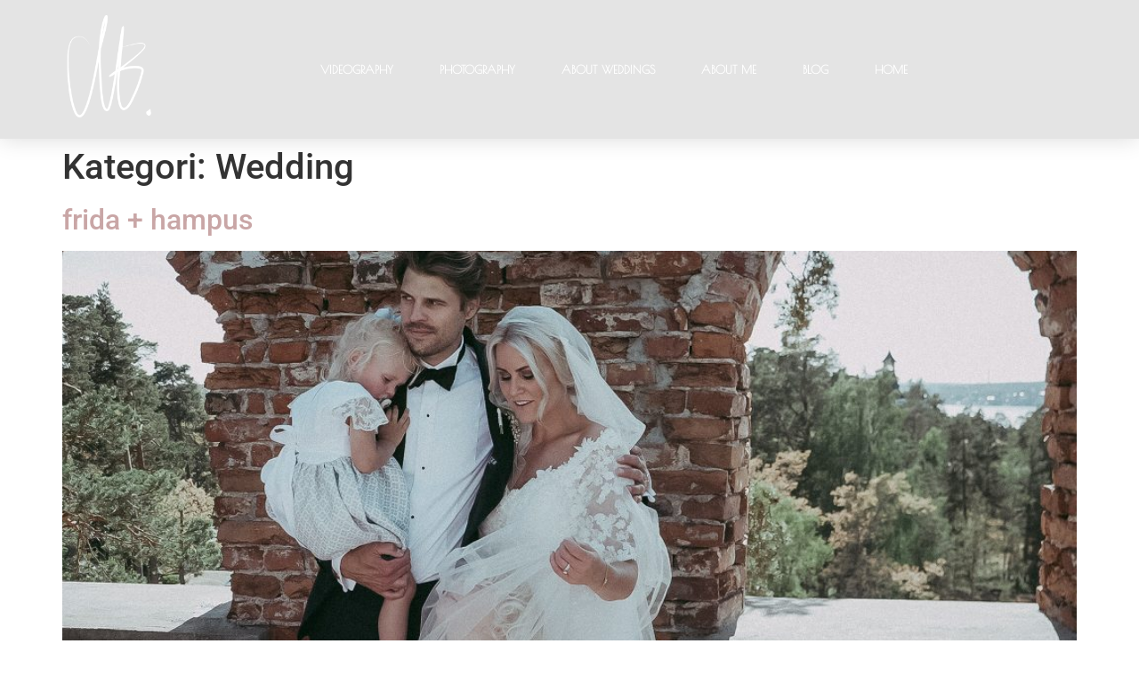

--- FILE ---
content_type: text/css
request_url: http://www.mariabrostrom.com/wp-content/uploads/elementor/css/post-904.css?ver=1768465614
body_size: 540
content:
.elementor-kit-904{--e-global-color-primary:#000000;--e-global-color-secondary:#FFFFFF;--e-global-color-text:#393232;--e-global-color-accent:#2A2A2A;--e-global-color-5ea2120c:#6EC1E4;--e-global-color-5f9bf429:#54595F;--e-global-color-4a0173b:#7A7A7A;--e-global-color-297623cb:#61CE70;--e-global-color-44e351f0:#4054B2;--e-global-color-3977b273:#23A455;--e-global-color-2f8f56aa:#000;--e-global-color-72726fe8:#FFF;--e-global-color-794c3f0:#9E844F;--e-global-typography-primary-font-family:"Roboto";--e-global-typography-primary-font-weight:600;--e-global-typography-secondary-font-family:"Roboto Slab";--e-global-typography-secondary-font-weight:400;--e-global-typography-text-font-family:"Roboto";--e-global-typography-text-font-weight:400;--e-global-typography-accent-font-family:"Roboto";--e-global-typography-accent-font-weight:500;}.elementor-kit-904 e-page-transition{background-color:#FFBC7D;}.elementor-kit-904 a{color:#C9A6A6;}.elementor-kit-904 a:hover{color:#FFFFFF;}.elementor-section.elementor-section-boxed > .elementor-container{max-width:1140px;}.e-con{--container-max-width:1140px;}{}h1.entry-title{display:var(--page-title-display);}@media(max-width:1024px){.elementor-section.elementor-section-boxed > .elementor-container{max-width:1024px;}.e-con{--container-max-width:1024px;}}@media(max-width:767px){.elementor-section.elementor-section-boxed > .elementor-container{max-width:767px;}.e-con{--container-max-width:767px;}}/* Start custom CSS */.swipebox-container {
    background-color: #202020;
    display: none;
}
.swipebox-overlay {
    display: none;
}/* End custom CSS */

--- FILE ---
content_type: text/css
request_url: http://www.mariabrostrom.com/wp-content/uploads/elementor/css/post-859.css?ver=1768465614
body_size: 1391
content:
.elementor-859 .elementor-element.elementor-element-73ceefa3 > .elementor-container > .elementor-column > .elementor-widget-wrap{align-content:center;align-items:center;}.elementor-859 .elementor-element.elementor-element-73ceefa3:not(.elementor-motion-effects-element-type-background), .elementor-859 .elementor-element.elementor-element-73ceefa3 > .elementor-motion-effects-container > .elementor-motion-effects-layer{background-color:rgba(255, 255, 255, 0);}.elementor-859 .elementor-element.elementor-element-73ceefa3{box-shadow:0px 0px 24px 0px rgba(0,0,0,0.15);transition:background 0.3s, border 0.3s, border-radius 0.3s, box-shadow 0.3s;z-index:1;}.elementor-859 .elementor-element.elementor-element-73ceefa3 > .elementor-background-overlay{transition:background 0.3s, border-radius 0.3s, opacity 0.3s;}.elementor-widget-image .widget-image-caption{color:var( --e-global-color-text );font-family:var( --e-global-typography-text-font-family ), Sans-serif;font-weight:var( --e-global-typography-text-font-weight );}.elementor-859 .elementor-element.elementor-element-cedbfc9 img{width:65%;}.elementor-859 .elementor-element.elementor-element-27468c22 > .elementor-element-populated{margin:0px 0px 0px 0px;--e-column-margin-right:0px;--e-column-margin-left:0px;padding:0px 0px 0px 0px;}.elementor-widget-nav-menu .elementor-nav-menu .elementor-item{font-family:var( --e-global-typography-primary-font-family ), Sans-serif;font-weight:var( --e-global-typography-primary-font-weight );}.elementor-widget-nav-menu .elementor-nav-menu--main .elementor-item{color:var( --e-global-color-text );fill:var( --e-global-color-text );}.elementor-widget-nav-menu .elementor-nav-menu--main .elementor-item:hover,
					.elementor-widget-nav-menu .elementor-nav-menu--main .elementor-item.elementor-item-active,
					.elementor-widget-nav-menu .elementor-nav-menu--main .elementor-item.highlighted,
					.elementor-widget-nav-menu .elementor-nav-menu--main .elementor-item:focus{color:var( --e-global-color-accent );fill:var( --e-global-color-accent );}.elementor-widget-nav-menu .elementor-nav-menu--main:not(.e--pointer-framed) .elementor-item:before,
					.elementor-widget-nav-menu .elementor-nav-menu--main:not(.e--pointer-framed) .elementor-item:after{background-color:var( --e-global-color-accent );}.elementor-widget-nav-menu .e--pointer-framed .elementor-item:before,
					.elementor-widget-nav-menu .e--pointer-framed .elementor-item:after{border-color:var( --e-global-color-accent );}.elementor-widget-nav-menu{--e-nav-menu-divider-color:var( --e-global-color-text );}.elementor-widget-nav-menu .elementor-nav-menu--dropdown .elementor-item, .elementor-widget-nav-menu .elementor-nav-menu--dropdown  .elementor-sub-item{font-family:var( --e-global-typography-accent-font-family ), Sans-serif;font-weight:var( --e-global-typography-accent-font-weight );}.elementor-859 .elementor-element.elementor-element-1c86cd7d .elementor-menu-toggle{margin-left:auto;background-color:rgba(0,0,0,0);border-width:0px;border-radius:0px;}.elementor-859 .elementor-element.elementor-element-1c86cd7d .elementor-nav-menu .elementor-item{font-family:"Poiret One", Sans-serif;font-size:13px;font-weight:700;text-transform:uppercase;}.elementor-859 .elementor-element.elementor-element-1c86cd7d .elementor-nav-menu--main .elementor-item{color:#FFFFFF;fill:#FFFFFF;padding-left:23px;padding-right:23px;padding-top:6px;padding-bottom:6px;}.elementor-859 .elementor-element.elementor-element-1c86cd7d .elementor-nav-menu--main .elementor-item:hover,
					.elementor-859 .elementor-element.elementor-element-1c86cd7d .elementor-nav-menu--main .elementor-item.elementor-item-active,
					.elementor-859 .elementor-element.elementor-element-1c86cd7d .elementor-nav-menu--main .elementor-item.highlighted,
					.elementor-859 .elementor-element.elementor-element-1c86cd7d .elementor-nav-menu--main .elementor-item:focus{color:#FFFFFF;fill:#FFFFFF;}.elementor-859 .elementor-element.elementor-element-1c86cd7d .elementor-nav-menu--main:not(.e--pointer-framed) .elementor-item:before,
					.elementor-859 .elementor-element.elementor-element-1c86cd7d .elementor-nav-menu--main:not(.e--pointer-framed) .elementor-item:after{background-color:#FFFFFF;}.elementor-859 .elementor-element.elementor-element-1c86cd7d .e--pointer-framed .elementor-item:before,
					.elementor-859 .elementor-element.elementor-element-1c86cd7d .e--pointer-framed .elementor-item:after{border-color:#FFFFFF;}.elementor-859 .elementor-element.elementor-element-1c86cd7d .e--pointer-framed .elementor-item:before{border-width:2px;}.elementor-859 .elementor-element.elementor-element-1c86cd7d .e--pointer-framed.e--animation-draw .elementor-item:before{border-width:0 0 2px 2px;}.elementor-859 .elementor-element.elementor-element-1c86cd7d .e--pointer-framed.e--animation-draw .elementor-item:after{border-width:2px 2px 0 0;}.elementor-859 .elementor-element.elementor-element-1c86cd7d .e--pointer-framed.e--animation-corners .elementor-item:before{border-width:2px 0 0 2px;}.elementor-859 .elementor-element.elementor-element-1c86cd7d .e--pointer-framed.e--animation-corners .elementor-item:after{border-width:0 2px 2px 0;}.elementor-859 .elementor-element.elementor-element-1c86cd7d .e--pointer-underline .elementor-item:after,
					 .elementor-859 .elementor-element.elementor-element-1c86cd7d .e--pointer-overline .elementor-item:before,
					 .elementor-859 .elementor-element.elementor-element-1c86cd7d .e--pointer-double-line .elementor-item:before,
					 .elementor-859 .elementor-element.elementor-element-1c86cd7d .e--pointer-double-line .elementor-item:after{height:2px;}.elementor-859 .elementor-element.elementor-element-1c86cd7d{--e-nav-menu-horizontal-menu-item-margin:calc( 6px / 2 );--nav-menu-icon-size:30px;}.elementor-859 .elementor-element.elementor-element-1c86cd7d .elementor-nav-menu--main:not(.elementor-nav-menu--layout-horizontal) .elementor-nav-menu > li:not(:last-child){margin-bottom:6px;}.elementor-859 .elementor-element.elementor-element-1c86cd7d .elementor-nav-menu--dropdown a, .elementor-859 .elementor-element.elementor-element-1c86cd7d .elementor-menu-toggle{color:#000000;fill:#000000;}.elementor-859 .elementor-element.elementor-element-1c86cd7d .elementor-nav-menu--dropdown{background-color:#f2f2f2;}.elementor-859 .elementor-element.elementor-element-1c86cd7d .elementor-nav-menu--dropdown a:hover,
					.elementor-859 .elementor-element.elementor-element-1c86cd7d .elementor-nav-menu--dropdown a:focus,
					.elementor-859 .elementor-element.elementor-element-1c86cd7d .elementor-nav-menu--dropdown a.elementor-item-active,
					.elementor-859 .elementor-element.elementor-element-1c86cd7d .elementor-nav-menu--dropdown a.highlighted,
					.elementor-859 .elementor-element.elementor-element-1c86cd7d .elementor-menu-toggle:hover,
					.elementor-859 .elementor-element.elementor-element-1c86cd7d .elementor-menu-toggle:focus{color:#000000;}.elementor-859 .elementor-element.elementor-element-1c86cd7d .elementor-nav-menu--dropdown a:hover,
					.elementor-859 .elementor-element.elementor-element-1c86cd7d .elementor-nav-menu--dropdown a:focus,
					.elementor-859 .elementor-element.elementor-element-1c86cd7d .elementor-nav-menu--dropdown a.elementor-item-active,
					.elementor-859 .elementor-element.elementor-element-1c86cd7d .elementor-nav-menu--dropdown a.highlighted{background-color:#ededed;}.elementor-859 .elementor-element.elementor-element-1c86cd7d .elementor-nav-menu--dropdown .elementor-item, .elementor-859 .elementor-element.elementor-element-1c86cd7d .elementor-nav-menu--dropdown  .elementor-sub-item{font-family:"Poiret One", Sans-serif;font-size:15px;}.elementor-859 .elementor-element.elementor-element-1c86cd7d div.elementor-menu-toggle{color:#FFFFFF;}.elementor-859 .elementor-element.elementor-element-1c86cd7d div.elementor-menu-toggle svg{fill:#FFFFFF;}.elementor-859 .elementor-element.elementor-element-1c86cd7d div.elementor-menu-toggle:hover, .elementor-859 .elementor-element.elementor-element-1c86cd7d div.elementor-menu-toggle:focus{color:#5B5B5B;}.elementor-859 .elementor-element.elementor-element-1c86cd7d div.elementor-menu-toggle:hover svg, .elementor-859 .elementor-element.elementor-element-1c86cd7d div.elementor-menu-toggle:focus svg{fill:#5B5B5B;}.elementor-859:not(.elementor-motion-effects-element-type-background), .elementor-859 > .elementor-motion-effects-container > .elementor-motion-effects-layer{background-color:rgba(74, 74, 74, 0.15);}.elementor-theme-builder-content-area{height:400px;}.elementor-location-header:before, .elementor-location-footer:before{content:"";display:table;clear:both;}@media(max-width:1024px){.elementor-859 .elementor-element.elementor-element-73ceefa3{padding:20px 20px 20px 20px;}.elementor-859 .elementor-element.elementor-element-1c86cd7d .elementor-nav-menu .elementor-item{font-size:13px;}.elementor-859 .elementor-element.elementor-element-1c86cd7d .elementor-nav-menu--main .elementor-item{padding-left:14px;padding-right:14px;}.elementor-859 .elementor-element.elementor-element-1c86cd7d{--e-nav-menu-horizontal-menu-item-margin:calc( 0px / 2 );}.elementor-859 .elementor-element.elementor-element-1c86cd7d .elementor-nav-menu--main:not(.elementor-nav-menu--layout-horizontal) .elementor-nav-menu > li:not(:last-child){margin-bottom:0px;}}@media(max-width:767px){.elementor-859 .elementor-element.elementor-element-73ceefa3{padding:20px 20px 20px 20px;}.elementor-859 .elementor-element.elementor-element-5b7a3f7{width:50%;}.elementor-859 .elementor-element.elementor-element-5b7a3f7 > .elementor-element-populated{margin:0px 0px 0px 0px;--e-column-margin-right:0px;--e-column-margin-left:0px;}.elementor-859 .elementor-element.elementor-element-27468c22{width:50%;}.elementor-859 .elementor-element.elementor-element-27468c22 > .elementor-element-populated{margin:0px 0px 0px 0px;--e-column-margin-right:0px;--e-column-margin-left:0px;}.elementor-859 .elementor-element.elementor-element-1c86cd7d .elementor-nav-menu--dropdown a{padding-top:12px;padding-bottom:12px;}.elementor-859 .elementor-element.elementor-element-1c86cd7d .elementor-nav-menu--main > .elementor-nav-menu > li > .elementor-nav-menu--dropdown, .elementor-859 .elementor-element.elementor-element-1c86cd7d .elementor-nav-menu__container.elementor-nav-menu--dropdown{margin-top:20px !important;}}@media(min-width:768px){.elementor-859 .elementor-element.elementor-element-5b7a3f7{width:21.071%;}.elementor-859 .elementor-element.elementor-element-27468c22{width:78.929%;}}@media(max-width:1024px) and (min-width:768px){.elementor-859 .elementor-element.elementor-element-5b7a3f7{width:20%;}.elementor-859 .elementor-element.elementor-element-27468c22{width:60%;}}

--- FILE ---
content_type: text/css
request_url: http://www.mariabrostrom.com/wp-content/uploads/elementor/css/post-866.css?ver=1768465614
body_size: 1900
content:
.elementor-866 .elementor-element.elementor-element-2ee880d1:not(.elementor-motion-effects-element-type-background), .elementor-866 .elementor-element.elementor-element-2ee880d1 > .elementor-motion-effects-container > .elementor-motion-effects-layer{background-color:#1B1B1B;}.elementor-866 .elementor-element.elementor-element-2ee880d1{transition:background 0.3s, border 0.3s, border-radius 0.3s, box-shadow 0.3s;padding:70px 0px 70px 0px;}.elementor-866 .elementor-element.elementor-element-2ee880d1 > .elementor-background-overlay{transition:background 0.3s, border-radius 0.3s, opacity 0.3s;}.elementor-866 .elementor-element.elementor-element-6d57343d > .elementor-element-populated{margin:0px 0px 0px 0px;--e-column-margin-right:0px;--e-column-margin-left:0px;}.elementor-widget-heading .elementor-heading-title{font-family:var( --e-global-typography-primary-font-family ), Sans-serif;font-weight:var( --e-global-typography-primary-font-weight );color:var( --e-global-color-primary );}.elementor-866 .elementor-element.elementor-element-701d5f6{text-align:center;}.elementor-866 .elementor-element.elementor-element-701d5f6 .elementor-heading-title{font-family:"Poiret One", Sans-serif;font-size:47px;font-weight:100;color:#FFFFFF;}.elementor-widget-form .elementor-field-group > label, .elementor-widget-form .elementor-field-subgroup label{color:var( --e-global-color-text );}.elementor-widget-form .elementor-field-group > label{font-family:var( --e-global-typography-text-font-family ), Sans-serif;font-weight:var( --e-global-typography-text-font-weight );}.elementor-widget-form .elementor-field-type-html{color:var( --e-global-color-text );font-family:var( --e-global-typography-text-font-family ), Sans-serif;font-weight:var( --e-global-typography-text-font-weight );}.elementor-widget-form .elementor-field-group .elementor-field{color:var( --e-global-color-text );}.elementor-widget-form .elementor-field-group .elementor-field, .elementor-widget-form .elementor-field-subgroup label{font-family:var( --e-global-typography-text-font-family ), Sans-serif;font-weight:var( --e-global-typography-text-font-weight );}.elementor-widget-form .elementor-button{font-family:var( --e-global-typography-accent-font-family ), Sans-serif;font-weight:var( --e-global-typography-accent-font-weight );}.elementor-widget-form .e-form__buttons__wrapper__button-next{background-color:var( --e-global-color-accent );}.elementor-widget-form .elementor-button[type="submit"]{background-color:var( --e-global-color-accent );}.elementor-widget-form .e-form__buttons__wrapper__button-previous{background-color:var( --e-global-color-accent );}.elementor-widget-form .elementor-message{font-family:var( --e-global-typography-text-font-family ), Sans-serif;font-weight:var( --e-global-typography-text-font-weight );}.elementor-widget-form .e-form__indicators__indicator, .elementor-widget-form .e-form__indicators__indicator__label{font-family:var( --e-global-typography-accent-font-family ), Sans-serif;font-weight:var( --e-global-typography-accent-font-weight );}.elementor-widget-form{--e-form-steps-indicator-inactive-primary-color:var( --e-global-color-text );--e-form-steps-indicator-active-primary-color:var( --e-global-color-accent );--e-form-steps-indicator-completed-primary-color:var( --e-global-color-accent );--e-form-steps-indicator-progress-color:var( --e-global-color-accent );--e-form-steps-indicator-progress-background-color:var( --e-global-color-text );--e-form-steps-indicator-progress-meter-color:var( --e-global-color-text );}.elementor-widget-form .e-form__indicators__indicator__progress__meter{font-family:var( --e-global-typography-accent-font-family ), Sans-serif;font-weight:var( --e-global-typography-accent-font-weight );}.elementor-866 .elementor-element.elementor-element-9e4b892 > .elementor-widget-container{margin:11px 11px 11px 11px;padding:0px 100px 0px 100px;}.elementor-866 .elementor-element.elementor-element-9e4b892 .elementor-field-group{padding-right:calc( 3px/2 );padding-left:calc( 3px/2 );margin-bottom:8px;}.elementor-866 .elementor-element.elementor-element-9e4b892 .elementor-form-fields-wrapper{margin-left:calc( -3px/2 );margin-right:calc( -3px/2 );margin-bottom:-8px;}.elementor-866 .elementor-element.elementor-element-9e4b892 .elementor-field-group.recaptcha_v3-bottomleft, .elementor-866 .elementor-element.elementor-element-9e4b892 .elementor-field-group.recaptcha_v3-bottomright{margin-bottom:0;}body.rtl .elementor-866 .elementor-element.elementor-element-9e4b892 .elementor-labels-inline .elementor-field-group > label{padding-left:0px;}body:not(.rtl) .elementor-866 .elementor-element.elementor-element-9e4b892 .elementor-labels-inline .elementor-field-group > label{padding-right:0px;}body .elementor-866 .elementor-element.elementor-element-9e4b892 .elementor-labels-above .elementor-field-group > label{padding-bottom:0px;}.elementor-866 .elementor-element.elementor-element-9e4b892 .elementor-field-group > label{font-family:"Poiret One", Sans-serif;}.elementor-866 .elementor-element.elementor-element-9e4b892 .elementor-field-type-html{font-family:"Poiret One", Sans-serif;}.elementor-866 .elementor-element.elementor-element-9e4b892 .elementor-field-group .elementor-field, .elementor-866 .elementor-element.elementor-element-9e4b892 .elementor-field-subgroup label{font-family:"Poiret One", Sans-serif;font-size:14px;font-weight:800;}.elementor-866 .elementor-element.elementor-element-9e4b892 .elementor-field-group .elementor-field:not(.elementor-select-wrapper){background-color:#ffffff;border-width:0px 0px 0px 0px;border-radius:0px 0px 0px 0px;}.elementor-866 .elementor-element.elementor-element-9e4b892 .elementor-field-group .elementor-select-wrapper select{background-color:#ffffff;border-width:0px 0px 0px 0px;border-radius:0px 0px 0px 0px;}.elementor-866 .elementor-element.elementor-element-9e4b892 .elementor-button{font-family:"Poiret One", Sans-serif;font-size:21px;font-weight:800;text-transform:uppercase;letter-spacing:5.3px;}.elementor-866 .elementor-element.elementor-element-9e4b892 .e-form__buttons__wrapper__button-next{color:#ffffff;}.elementor-866 .elementor-element.elementor-element-9e4b892 .elementor-button[type="submit"]{color:#ffffff;}.elementor-866 .elementor-element.elementor-element-9e4b892 .elementor-button[type="submit"] svg *{fill:#ffffff;}.elementor-866 .elementor-element.elementor-element-9e4b892 .e-form__buttons__wrapper__button-previous{color:#ffffff;}.elementor-866 .elementor-element.elementor-element-9e4b892 .e-form__buttons__wrapper__button-next:hover{color:#ffffff;}.elementor-866 .elementor-element.elementor-element-9e4b892 .elementor-button[type="submit"]:hover{color:#ffffff;}.elementor-866 .elementor-element.elementor-element-9e4b892 .elementor-button[type="submit"]:hover svg *{fill:#ffffff;}.elementor-866 .elementor-element.elementor-element-9e4b892 .e-form__buttons__wrapper__button-previous:hover{color:#ffffff;}.elementor-866 .elementor-element.elementor-element-9e4b892{--e-form-steps-indicators-spacing:20px;--e-form-steps-indicator-padding:30px;--e-form-steps-indicator-inactive-secondary-color:#ffffff;--e-form-steps-indicator-active-secondary-color:#ffffff;--e-form-steps-indicator-completed-secondary-color:#ffffff;--e-form-steps-divider-width:1px;--e-form-steps-divider-gap:10px;}.elementor-widget-nav-menu .elementor-nav-menu .elementor-item{font-family:var( --e-global-typography-primary-font-family ), Sans-serif;font-weight:var( --e-global-typography-primary-font-weight );}.elementor-widget-nav-menu .elementor-nav-menu--main .elementor-item{color:var( --e-global-color-text );fill:var( --e-global-color-text );}.elementor-widget-nav-menu .elementor-nav-menu--main .elementor-item:hover,
					.elementor-widget-nav-menu .elementor-nav-menu--main .elementor-item.elementor-item-active,
					.elementor-widget-nav-menu .elementor-nav-menu--main .elementor-item.highlighted,
					.elementor-widget-nav-menu .elementor-nav-menu--main .elementor-item:focus{color:var( --e-global-color-accent );fill:var( --e-global-color-accent );}.elementor-widget-nav-menu .elementor-nav-menu--main:not(.e--pointer-framed) .elementor-item:before,
					.elementor-widget-nav-menu .elementor-nav-menu--main:not(.e--pointer-framed) .elementor-item:after{background-color:var( --e-global-color-accent );}.elementor-widget-nav-menu .e--pointer-framed .elementor-item:before,
					.elementor-widget-nav-menu .e--pointer-framed .elementor-item:after{border-color:var( --e-global-color-accent );}.elementor-widget-nav-menu{--e-nav-menu-divider-color:var( --e-global-color-text );}.elementor-widget-nav-menu .elementor-nav-menu--dropdown .elementor-item, .elementor-widget-nav-menu .elementor-nav-menu--dropdown  .elementor-sub-item{font-family:var( --e-global-typography-accent-font-family ), Sans-serif;font-weight:var( --e-global-typography-accent-font-weight );}.elementor-866 .elementor-element.elementor-element-2dd8314 .elementor-menu-toggle{margin:0 auto;}.elementor-866 .elementor-element.elementor-element-2dd8314 .elementor-nav-menu .elementor-item{font-family:"Poiret One", Sans-serif;font-size:14px;font-weight:200;text-transform:lowercase;}.elementor-866 .elementor-element.elementor-element-2dd8314 .elementor-nav-menu--main .elementor-item{color:#FFFFFF;fill:#FFFFFF;}.elementor-866 .elementor-element.elementor-element-2dd8314 .elementor-nav-menu--main .elementor-item:hover,
					.elementor-866 .elementor-element.elementor-element-2dd8314 .elementor-nav-menu--main .elementor-item.elementor-item-active,
					.elementor-866 .elementor-element.elementor-element-2dd8314 .elementor-nav-menu--main .elementor-item.highlighted,
					.elementor-866 .elementor-element.elementor-element-2dd8314 .elementor-nav-menu--main .elementor-item:focus{color:#FFFFFF;fill:#FFFFFF;}.elementor-866 .elementor-element.elementor-element-2dd8314 .elementor-nav-menu--main:not(.e--pointer-framed) .elementor-item:before,
					.elementor-866 .elementor-element.elementor-element-2dd8314 .elementor-nav-menu--main:not(.e--pointer-framed) .elementor-item:after{background-color:#FFFFFF;}.elementor-866 .elementor-element.elementor-element-2dd8314 .e--pointer-framed .elementor-item:before,
					.elementor-866 .elementor-element.elementor-element-2dd8314 .e--pointer-framed .elementor-item:after{border-color:#FFFFFF;}.elementor-866 .elementor-element.elementor-element-2dd8314 .e--pointer-framed .elementor-item:before{border-width:1px;}.elementor-866 .elementor-element.elementor-element-2dd8314 .e--pointer-framed.e--animation-draw .elementor-item:before{border-width:0 0 1px 1px;}.elementor-866 .elementor-element.elementor-element-2dd8314 .e--pointer-framed.e--animation-draw .elementor-item:after{border-width:1px 1px 0 0;}.elementor-866 .elementor-element.elementor-element-2dd8314 .e--pointer-framed.e--animation-corners .elementor-item:before{border-width:1px 0 0 1px;}.elementor-866 .elementor-element.elementor-element-2dd8314 .e--pointer-framed.e--animation-corners .elementor-item:after{border-width:0 1px 1px 0;}.elementor-866 .elementor-element.elementor-element-2dd8314 .e--pointer-underline .elementor-item:after,
					 .elementor-866 .elementor-element.elementor-element-2dd8314 .e--pointer-overline .elementor-item:before,
					 .elementor-866 .elementor-element.elementor-element-2dd8314 .e--pointer-double-line .elementor-item:before,
					 .elementor-866 .elementor-element.elementor-element-2dd8314 .e--pointer-double-line .elementor-item:after{height:1px;}.elementor-866 .elementor-element.elementor-element-ec37709{text-align:center;}.elementor-866 .elementor-element.elementor-element-ec37709 .elementor-heading-title{font-family:"Poiret One", Sans-serif;font-size:21px;font-weight:300;color:#FFFFFF;}.elementor-widget-text-editor{font-family:var( --e-global-typography-text-font-family ), Sans-serif;font-weight:var( --e-global-typography-text-font-weight );color:var( --e-global-color-text );}.elementor-widget-text-editor.elementor-drop-cap-view-stacked .elementor-drop-cap{background-color:var( --e-global-color-primary );}.elementor-widget-text-editor.elementor-drop-cap-view-framed .elementor-drop-cap, .elementor-widget-text-editor.elementor-drop-cap-view-default .elementor-drop-cap{color:var( --e-global-color-primary );border-color:var( --e-global-color-primary );}.elementor-866 .elementor-element.elementor-element-549c160f{text-align:center;font-family:"Poiret One", Sans-serif;font-size:17px;font-weight:300;color:#FFFFFF;}.elementor-866 .elementor-element.elementor-element-e11e582 > .elementor-element-populated, .elementor-866 .elementor-element.elementor-element-e11e582 > .elementor-element-populated > .elementor-background-overlay, .elementor-866 .elementor-element.elementor-element-e11e582 > .elementor-background-slideshow{border-radius:0px 0px 0px 0px;}.elementor-866 .elementor-element.elementor-element-e828184{text-align:center;font-family:"Poiret One", Sans-serif;font-size:21px;font-weight:300;color:#FFFFFF;}.elementor-866 .elementor-element.elementor-element-382af6d{text-align:center;}.elementor-866 .elementor-element.elementor-element-382af6d .elementor-heading-title{font-family:"Poiret One", Sans-serif;font-size:21px;font-weight:300;color:#FFFFFF;}.elementor-866 .elementor-element.elementor-element-634b6ac{--grid-template-columns:repeat(0, auto);--icon-size:20px;--grid-column-gap:5px;--grid-row-gap:0px;}.elementor-866 .elementor-element.elementor-element-634b6ac .elementor-widget-container{text-align:center;}.elementor-866 .elementor-element.elementor-element-634b6ac .elementor-social-icon{background-color:rgba(0, 0, 0, 0);--icon-padding:0.7em;}.elementor-866 .elementor-element.elementor-element-634b6ac .elementor-social-icon i{color:#FFFFFF;}.elementor-866 .elementor-element.elementor-element-634b6ac .elementor-social-icon svg{fill:#FFFFFF;}.elementor-theme-builder-content-area{height:400px;}.elementor-location-header:before, .elementor-location-footer:before{content:"";display:table;clear:both;}@media(max-width:1024px) and (min-width:768px){.elementor-866 .elementor-element.elementor-element-6d57343d{width:35%;}}@media(max-width:1024px){.elementor-866 .elementor-element.elementor-element-2ee880d1{padding:50px 20px 50px 20px;}.elementor-866 .elementor-element.elementor-element-6d57343d > .elementor-element-populated{margin:0% 15% 0% 0%;--e-column-margin-right:15%;--e-column-margin-left:0%;}}@media(max-width:767px){.elementor-866 .elementor-element.elementor-element-2ee880d1{padding:35px 20px 35px 20px;}.elementor-866 .elementor-element.elementor-element-6d57343d > .elementor-element-populated{margin:0px 0px 50px 0px;--e-column-margin-right:0px;--e-column-margin-left:0px;padding:0px 0px 0px 0px;}.elementor-866 .elementor-element.elementor-element-9e4b892 > .elementor-widget-container{padding:0px 0px 0px 0px;}}